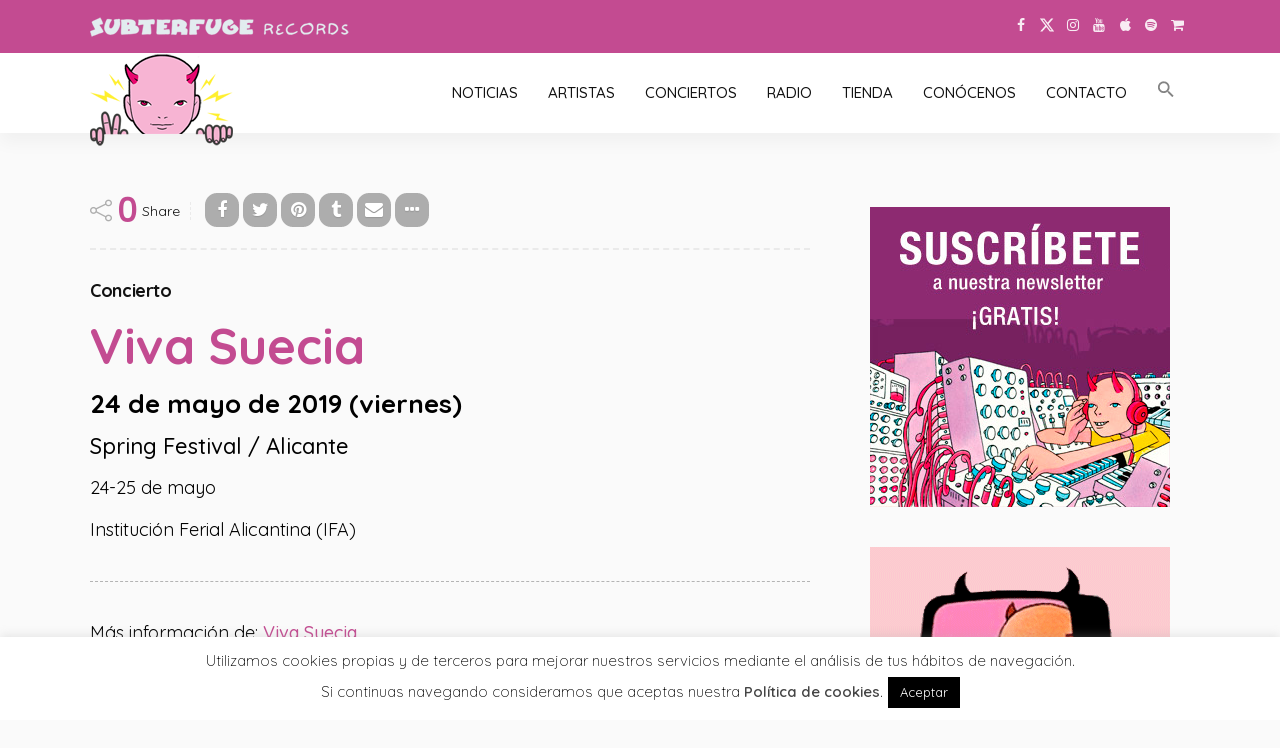

--- FILE ---
content_type: text/html; charset=UTF-8
request_url: https://www.subterfuge.com/conciertos/viva-suecia-spring-festival/
body_size: 16669
content:
<!DOCTYPE html>
<html lang="es">
<head>
<meta charset="UTF-8"/>
<meta http-equiv="X-UA-Compatible" content="IE=edge">
<meta name="viewport" content="width=device-width, initial-scale=1.0">
<link rel="profile" href="https://gmpg.org/xfn/11"/>
<link rel="pingback" href="https://www.subterfuge.com/xmlrpc.php"/>
<script type="application/javascript">var newsmax_ruby_ajax_url = "https://www.subterfuge.com/wp-admin/admin-ajax.php"</script><meta name='robots' content='index, follow, max-image-preview:large, max-snippet:-1, max-video-preview:-1' />
<!-- This site is optimized with the Yoast SEO plugin v21.6 - https://yoast.com/wordpress/plugins/seo/ -->
<title>Viva Suecia - Subterfuge Records</title>
<link rel="preconnect" href="https://fonts.gstatic.com" crossorigin><link rel="preload" as="style" onload="this.onload=null;this.rel='stylesheet'" id="rb-preload-gfonts" href="https://fonts.googleapis.com/css?family=Open+Sans%3A300%2C400%2C600%2C700%2C800%7CRaleway%3A100%2C200%2C300%2C400%2C500%2C600%2C700%2C800%2C900%7CDroid+Serif%3A400%2C700%7CQuicksand%3A400%2C700%2C500%2C300%7COswald%3A300%7CLato%3A400%7CPlayfair+Display%3A700%7CPoppins%3A400%7CQuicksand%3A300%2C400%2C500%2C600%2C700%7COswald%3A300%7CLato%3A400%7CPlayfair+Display%3A700%7CPoppins%3A400&amp;display=swap" crossorigin><noscript><link rel="stylesheet" id="rb-preload-gfonts" href="https://fonts.googleapis.com/css?family=Open+Sans%3A300%2C400%2C600%2C700%2C800%7CRaleway%3A100%2C200%2C300%2C400%2C500%2C600%2C700%2C800%2C900%7CDroid+Serif%3A400%2C700%7CQuicksand%3A400%2C700%2C500%2C300%7COswald%3A300%7CLato%3A400%7CPlayfair+Display%3A700%7CPoppins%3A400%7CQuicksand%3A300%2C400%2C500%2C600%2C700%7COswald%3A300%7CLato%3A400%7CPlayfair+Display%3A700%7CPoppins%3A400&amp;display=swap"></noscript><link rel="canonical" href="https://www.subterfuge.com/conciertos/viva-suecia-spring-festival/" />
<meta property="og:locale" content="es_ES" />
<meta property="og:type" content="article" />
<meta property="og:title" content="Viva Suecia - Subterfuge Records" />
<meta property="og:description" content="Concierto Viva Suecia 24 de mayo de 2019 (viernes) Spring Festival / Alicante 24-25 de mayo Institución Ferial Alicantina (IFA) Más información de: Viva Suecia" />
<meta property="og:url" content="https://www.subterfuge.com/conciertos/viva-suecia-spring-festival/" />
<meta property="og:site_name" content="Subterfuge Records" />
<meta property="article:publisher" content="https://www.facebook.com/subterfugerecords" />
<meta property="og:image" content="https://www.subterfuge.com/wp-content/uploads/2018/03/subterfuge-redes.jpg" />
<meta property="og:image:width" content="1200" />
<meta property="og:image:height" content="630" />
<meta property="og:image:type" content="image/jpeg" />
<meta name="twitter:card" content="summary_large_image" />
<meta name="twitter:site" content="@subterfugerec" />
<script type="application/ld+json" class="yoast-schema-graph">{"@context":"https://schema.org","@graph":[{"@type":"WebPage","@id":"https://www.subterfuge.com/conciertos/viva-suecia-spring-festival/","url":"https://www.subterfuge.com/conciertos/viva-suecia-spring-festival/","name":"Viva Suecia - Subterfuge Records","isPartOf":{"@id":"https://www.subterfuge.com/#website"},"datePublished":"2018-12-18T08:14:08+00:00","dateModified":"2018-12-18T08:14:08+00:00","breadcrumb":{"@id":"https://www.subterfuge.com/conciertos/viva-suecia-spring-festival/#breadcrumb"},"inLanguage":"es","potentialAction":[{"@type":"ReadAction","target":["https://www.subterfuge.com/conciertos/viva-suecia-spring-festival/"]}]},{"@type":"BreadcrumbList","@id":"https://www.subterfuge.com/conciertos/viva-suecia-spring-festival/#breadcrumb","itemListElement":[{"@type":"ListItem","position":1,"name":"Portada","item":"https://www.subterfuge.com/"},{"@type":"ListItem","position":2,"name":"Viva Suecia"}]},{"@type":"WebSite","@id":"https://www.subterfuge.com/#website","url":"https://www.subterfuge.com/","name":"Subterfuge Records","description":"","publisher":{"@id":"https://www.subterfuge.com/#organization"},"potentialAction":[{"@type":"SearchAction","target":{"@type":"EntryPoint","urlTemplate":"https://www.subterfuge.com/?s={search_term_string}"},"query-input":"required name=search_term_string"}],"inLanguage":"es"},{"@type":"Organization","@id":"https://www.subterfuge.com/#organization","name":"Subterfuge Records","url":"https://www.subterfuge.com/","logo":{"@type":"ImageObject","inLanguage":"es","@id":"https://www.subterfuge.com/#/schema/logo/image/","url":"https://www.subterfuge.com/wp-content/uploads/2018/02/cropped-subter-cara-1.png","contentUrl":"https://www.subterfuge.com/wp-content/uploads/2018/02/cropped-subter-cara-1.png","width":512,"height":512,"caption":"Subterfuge Records"},"image":{"@id":"https://www.subterfuge.com/#/schema/logo/image/"},"sameAs":["https://www.facebook.com/subterfugerecords","https://twitter.com/subterfugerec","https://www.instagram.com/subterfugefiles/","https://www.youtube.com/SubterfugeRecords"]}]}</script>
<!-- / Yoast SEO plugin. -->
<link rel='dns-prefetch' href='//fonts.googleapis.com' />
<link rel="alternate" type="application/rss+xml" title="Subterfuge Records &raquo; Feed" href="https://www.subterfuge.com/feed/" />
<link rel="alternate" type="application/rss+xml" title="Subterfuge Records &raquo; Feed de los comentarios" href="https://www.subterfuge.com/comments/feed/" />
<!-- <link rel='stylesheet' id='newsmax_ruby_core_style-css' href='https://www.subterfuge.com/wp-content/plugins/newsmax-core/assets/style.css?ver=5.0' media='all' /> -->
<!-- <link rel='stylesheet' id='wp-block-library-css' href='https://www.subterfuge.com/wp-includes/css/dist/block-library/style.min.css?ver=014ff1802429dec13ffce793884abaf4' media='all' /> -->
<link rel="stylesheet" type="text/css" href="//www.subterfuge.com/wp-content/cache/wpfc-minified/99h3e2sw/e4x32.css" media="all"/>
<style id='wp-block-library-theme-inline-css'>
.wp-block-audio figcaption{color:#555;font-size:13px;text-align:center}.is-dark-theme .wp-block-audio figcaption{color:hsla(0,0%,100%,.65)}.wp-block-audio{margin:0 0 1em}.wp-block-code{border:1px solid #ccc;border-radius:4px;font-family:Menlo,Consolas,monaco,monospace;padding:.8em 1em}.wp-block-embed figcaption{color:#555;font-size:13px;text-align:center}.is-dark-theme .wp-block-embed figcaption{color:hsla(0,0%,100%,.65)}.wp-block-embed{margin:0 0 1em}.blocks-gallery-caption{color:#555;font-size:13px;text-align:center}.is-dark-theme .blocks-gallery-caption{color:hsla(0,0%,100%,.65)}.wp-block-image figcaption{color:#555;font-size:13px;text-align:center}.is-dark-theme .wp-block-image figcaption{color:hsla(0,0%,100%,.65)}.wp-block-image{margin:0 0 1em}.wp-block-pullquote{border-bottom:4px solid;border-top:4px solid;color:currentColor;margin-bottom:1.75em}.wp-block-pullquote cite,.wp-block-pullquote footer,.wp-block-pullquote__citation{color:currentColor;font-size:.8125em;font-style:normal;text-transform:uppercase}.wp-block-quote{border-left:.25em solid;margin:0 0 1.75em;padding-left:1em}.wp-block-quote cite,.wp-block-quote footer{color:currentColor;font-size:.8125em;font-style:normal;position:relative}.wp-block-quote.has-text-align-right{border-left:none;border-right:.25em solid;padding-left:0;padding-right:1em}.wp-block-quote.has-text-align-center{border:none;padding-left:0}.wp-block-quote.is-large,.wp-block-quote.is-style-large,.wp-block-quote.is-style-plain{border:none}.wp-block-search .wp-block-search__label{font-weight:700}.wp-block-search__button{border:1px solid #ccc;padding:.375em .625em}:where(.wp-block-group.has-background){padding:1.25em 2.375em}.wp-block-separator.has-css-opacity{opacity:.4}.wp-block-separator{border:none;border-bottom:2px solid;margin-left:auto;margin-right:auto}.wp-block-separator.has-alpha-channel-opacity{opacity:1}.wp-block-separator:not(.is-style-wide):not(.is-style-dots){width:100px}.wp-block-separator.has-background:not(.is-style-dots){border-bottom:none;height:1px}.wp-block-separator.has-background:not(.is-style-wide):not(.is-style-dots){height:2px}.wp-block-table{margin:0 0 1em}.wp-block-table td,.wp-block-table th{word-break:normal}.wp-block-table figcaption{color:#555;font-size:13px;text-align:center}.is-dark-theme .wp-block-table figcaption{color:hsla(0,0%,100%,.65)}.wp-block-video figcaption{color:#555;font-size:13px;text-align:center}.is-dark-theme .wp-block-video figcaption{color:hsla(0,0%,100%,.65)}.wp-block-video{margin:0 0 1em}.wp-block-template-part.has-background{margin-bottom:0;margin-top:0;padding:1.25em 2.375em}
</style>
<style id='classic-theme-styles-inline-css'>
/*! This file is auto-generated */
.wp-block-button__link{color:#fff;background-color:#32373c;border-radius:9999px;box-shadow:none;text-decoration:none;padding:calc(.667em + 2px) calc(1.333em + 2px);font-size:1.125em}.wp-block-file__button{background:#32373c;color:#fff;text-decoration:none}
</style>
<style id='global-styles-inline-css'>
body{--wp--preset--color--black: #000000;--wp--preset--color--cyan-bluish-gray: #abb8c3;--wp--preset--color--white: #ffffff;--wp--preset--color--pale-pink: #f78da7;--wp--preset--color--vivid-red: #cf2e2e;--wp--preset--color--luminous-vivid-orange: #ff6900;--wp--preset--color--luminous-vivid-amber: #fcb900;--wp--preset--color--light-green-cyan: #7bdcb5;--wp--preset--color--vivid-green-cyan: #00d084;--wp--preset--color--pale-cyan-blue: #8ed1fc;--wp--preset--color--vivid-cyan-blue: #0693e3;--wp--preset--color--vivid-purple: #9b51e0;--wp--preset--gradient--vivid-cyan-blue-to-vivid-purple: linear-gradient(135deg,rgba(6,147,227,1) 0%,rgb(155,81,224) 100%);--wp--preset--gradient--light-green-cyan-to-vivid-green-cyan: linear-gradient(135deg,rgb(122,220,180) 0%,rgb(0,208,130) 100%);--wp--preset--gradient--luminous-vivid-amber-to-luminous-vivid-orange: linear-gradient(135deg,rgba(252,185,0,1) 0%,rgba(255,105,0,1) 100%);--wp--preset--gradient--luminous-vivid-orange-to-vivid-red: linear-gradient(135deg,rgba(255,105,0,1) 0%,rgb(207,46,46) 100%);--wp--preset--gradient--very-light-gray-to-cyan-bluish-gray: linear-gradient(135deg,rgb(238,238,238) 0%,rgb(169,184,195) 100%);--wp--preset--gradient--cool-to-warm-spectrum: linear-gradient(135deg,rgb(74,234,220) 0%,rgb(151,120,209) 20%,rgb(207,42,186) 40%,rgb(238,44,130) 60%,rgb(251,105,98) 80%,rgb(254,248,76) 100%);--wp--preset--gradient--blush-light-purple: linear-gradient(135deg,rgb(255,206,236) 0%,rgb(152,150,240) 100%);--wp--preset--gradient--blush-bordeaux: linear-gradient(135deg,rgb(254,205,165) 0%,rgb(254,45,45) 50%,rgb(107,0,62) 100%);--wp--preset--gradient--luminous-dusk: linear-gradient(135deg,rgb(255,203,112) 0%,rgb(199,81,192) 50%,rgb(65,88,208) 100%);--wp--preset--gradient--pale-ocean: linear-gradient(135deg,rgb(255,245,203) 0%,rgb(182,227,212) 50%,rgb(51,167,181) 100%);--wp--preset--gradient--electric-grass: linear-gradient(135deg,rgb(202,248,128) 0%,rgb(113,206,126) 100%);--wp--preset--gradient--midnight: linear-gradient(135deg,rgb(2,3,129) 0%,rgb(40,116,252) 100%);--wp--preset--font-size--small: 13px;--wp--preset--font-size--medium: 20px;--wp--preset--font-size--large: 36px;--wp--preset--font-size--x-large: 42px;--wp--preset--spacing--20: 0.44rem;--wp--preset--spacing--30: 0.67rem;--wp--preset--spacing--40: 1rem;--wp--preset--spacing--50: 1.5rem;--wp--preset--spacing--60: 2.25rem;--wp--preset--spacing--70: 3.38rem;--wp--preset--spacing--80: 5.06rem;--wp--preset--shadow--natural: 6px 6px 9px rgba(0, 0, 0, 0.2);--wp--preset--shadow--deep: 12px 12px 50px rgba(0, 0, 0, 0.4);--wp--preset--shadow--sharp: 6px 6px 0px rgba(0, 0, 0, 0.2);--wp--preset--shadow--outlined: 6px 6px 0px -3px rgba(255, 255, 255, 1), 6px 6px rgba(0, 0, 0, 1);--wp--preset--shadow--crisp: 6px 6px 0px rgba(0, 0, 0, 1);}:where(.is-layout-flex){gap: 0.5em;}:where(.is-layout-grid){gap: 0.5em;}body .is-layout-flow > .alignleft{float: left;margin-inline-start: 0;margin-inline-end: 2em;}body .is-layout-flow > .alignright{float: right;margin-inline-start: 2em;margin-inline-end: 0;}body .is-layout-flow > .aligncenter{margin-left: auto !important;margin-right: auto !important;}body .is-layout-constrained > .alignleft{float: left;margin-inline-start: 0;margin-inline-end: 2em;}body .is-layout-constrained > .alignright{float: right;margin-inline-start: 2em;margin-inline-end: 0;}body .is-layout-constrained > .aligncenter{margin-left: auto !important;margin-right: auto !important;}body .is-layout-constrained > :where(:not(.alignleft):not(.alignright):not(.alignfull)){max-width: var(--wp--style--global--content-size);margin-left: auto !important;margin-right: auto !important;}body .is-layout-constrained > .alignwide{max-width: var(--wp--style--global--wide-size);}body .is-layout-flex{display: flex;}body .is-layout-flex{flex-wrap: wrap;align-items: center;}body .is-layout-flex > *{margin: 0;}body .is-layout-grid{display: grid;}body .is-layout-grid > *{margin: 0;}:where(.wp-block-columns.is-layout-flex){gap: 2em;}:where(.wp-block-columns.is-layout-grid){gap: 2em;}:where(.wp-block-post-template.is-layout-flex){gap: 1.25em;}:where(.wp-block-post-template.is-layout-grid){gap: 1.25em;}.has-black-color{color: var(--wp--preset--color--black) !important;}.has-cyan-bluish-gray-color{color: var(--wp--preset--color--cyan-bluish-gray) !important;}.has-white-color{color: var(--wp--preset--color--white) !important;}.has-pale-pink-color{color: var(--wp--preset--color--pale-pink) !important;}.has-vivid-red-color{color: var(--wp--preset--color--vivid-red) !important;}.has-luminous-vivid-orange-color{color: var(--wp--preset--color--luminous-vivid-orange) !important;}.has-luminous-vivid-amber-color{color: var(--wp--preset--color--luminous-vivid-amber) !important;}.has-light-green-cyan-color{color: var(--wp--preset--color--light-green-cyan) !important;}.has-vivid-green-cyan-color{color: var(--wp--preset--color--vivid-green-cyan) !important;}.has-pale-cyan-blue-color{color: var(--wp--preset--color--pale-cyan-blue) !important;}.has-vivid-cyan-blue-color{color: var(--wp--preset--color--vivid-cyan-blue) !important;}.has-vivid-purple-color{color: var(--wp--preset--color--vivid-purple) !important;}.has-black-background-color{background-color: var(--wp--preset--color--black) !important;}.has-cyan-bluish-gray-background-color{background-color: var(--wp--preset--color--cyan-bluish-gray) !important;}.has-white-background-color{background-color: var(--wp--preset--color--white) !important;}.has-pale-pink-background-color{background-color: var(--wp--preset--color--pale-pink) !important;}.has-vivid-red-background-color{background-color: var(--wp--preset--color--vivid-red) !important;}.has-luminous-vivid-orange-background-color{background-color: var(--wp--preset--color--luminous-vivid-orange) !important;}.has-luminous-vivid-amber-background-color{background-color: var(--wp--preset--color--luminous-vivid-amber) !important;}.has-light-green-cyan-background-color{background-color: var(--wp--preset--color--light-green-cyan) !important;}.has-vivid-green-cyan-background-color{background-color: var(--wp--preset--color--vivid-green-cyan) !important;}.has-pale-cyan-blue-background-color{background-color: var(--wp--preset--color--pale-cyan-blue) !important;}.has-vivid-cyan-blue-background-color{background-color: var(--wp--preset--color--vivid-cyan-blue) !important;}.has-vivid-purple-background-color{background-color: var(--wp--preset--color--vivid-purple) !important;}.has-black-border-color{border-color: var(--wp--preset--color--black) !important;}.has-cyan-bluish-gray-border-color{border-color: var(--wp--preset--color--cyan-bluish-gray) !important;}.has-white-border-color{border-color: var(--wp--preset--color--white) !important;}.has-pale-pink-border-color{border-color: var(--wp--preset--color--pale-pink) !important;}.has-vivid-red-border-color{border-color: var(--wp--preset--color--vivid-red) !important;}.has-luminous-vivid-orange-border-color{border-color: var(--wp--preset--color--luminous-vivid-orange) !important;}.has-luminous-vivid-amber-border-color{border-color: var(--wp--preset--color--luminous-vivid-amber) !important;}.has-light-green-cyan-border-color{border-color: var(--wp--preset--color--light-green-cyan) !important;}.has-vivid-green-cyan-border-color{border-color: var(--wp--preset--color--vivid-green-cyan) !important;}.has-pale-cyan-blue-border-color{border-color: var(--wp--preset--color--pale-cyan-blue) !important;}.has-vivid-cyan-blue-border-color{border-color: var(--wp--preset--color--vivid-cyan-blue) !important;}.has-vivid-purple-border-color{border-color: var(--wp--preset--color--vivid-purple) !important;}.has-vivid-cyan-blue-to-vivid-purple-gradient-background{background: var(--wp--preset--gradient--vivid-cyan-blue-to-vivid-purple) !important;}.has-light-green-cyan-to-vivid-green-cyan-gradient-background{background: var(--wp--preset--gradient--light-green-cyan-to-vivid-green-cyan) !important;}.has-luminous-vivid-amber-to-luminous-vivid-orange-gradient-background{background: var(--wp--preset--gradient--luminous-vivid-amber-to-luminous-vivid-orange) !important;}.has-luminous-vivid-orange-to-vivid-red-gradient-background{background: var(--wp--preset--gradient--luminous-vivid-orange-to-vivid-red) !important;}.has-very-light-gray-to-cyan-bluish-gray-gradient-background{background: var(--wp--preset--gradient--very-light-gray-to-cyan-bluish-gray) !important;}.has-cool-to-warm-spectrum-gradient-background{background: var(--wp--preset--gradient--cool-to-warm-spectrum) !important;}.has-blush-light-purple-gradient-background{background: var(--wp--preset--gradient--blush-light-purple) !important;}.has-blush-bordeaux-gradient-background{background: var(--wp--preset--gradient--blush-bordeaux) !important;}.has-luminous-dusk-gradient-background{background: var(--wp--preset--gradient--luminous-dusk) !important;}.has-pale-ocean-gradient-background{background: var(--wp--preset--gradient--pale-ocean) !important;}.has-electric-grass-gradient-background{background: var(--wp--preset--gradient--electric-grass) !important;}.has-midnight-gradient-background{background: var(--wp--preset--gradient--midnight) !important;}.has-small-font-size{font-size: var(--wp--preset--font-size--small) !important;}.has-medium-font-size{font-size: var(--wp--preset--font-size--medium) !important;}.has-large-font-size{font-size: var(--wp--preset--font-size--large) !important;}.has-x-large-font-size{font-size: var(--wp--preset--font-size--x-large) !important;}
.wp-block-navigation a:where(:not(.wp-element-button)){color: inherit;}
:where(.wp-block-post-template.is-layout-flex){gap: 1.25em;}:where(.wp-block-post-template.is-layout-grid){gap: 1.25em;}
:where(.wp-block-columns.is-layout-flex){gap: 2em;}:where(.wp-block-columns.is-layout-grid){gap: 2em;}
.wp-block-pullquote{font-size: 1.5em;line-height: 1.6;}
</style>
<!-- <link rel='stylesheet' id='contact-form-7-css' href='https://www.subterfuge.com/wp-content/plugins/contact-form-7/includes/css/styles.css?ver=5.8.3' media='all' /> -->
<!-- <link rel='stylesheet' id='cookie-law-info-css' href='https://www.subterfuge.com/wp-content/plugins/cookie-law-info/legacy/public/css/cookie-law-info-public.css?ver=3.1.7' media='all' /> -->
<!-- <link rel='stylesheet' id='cookie-law-info-gdpr-css' href='https://www.subterfuge.com/wp-content/plugins/cookie-law-info/legacy/public/css/cookie-law-info-gdpr.css?ver=3.1.7' media='all' /> -->
<!-- <link rel='stylesheet' id='essential-grid-plugin-settings-css' href='https://www.subterfuge.com/wp-content/plugins/essential-grid/public/assets/css/settings.css?ver=2.1.6.2.2' media='all' /> -->
<!-- <link rel='stylesheet' id='photomosaic-css' href='https://www.subterfuge.com/wp-content/plugins/photomosaic-for-wordpress-master/public/css/photomosaic.css?ver=2.15.8' media='all' /> -->
<link rel="stylesheet" type="text/css" href="//www.subterfuge.com/wp-content/cache/wpfc-minified/mjiilkns/e4x32.css" media="all"/>
<style id='photomosaic-inline-css'>
/* your custom css here */
</style>
<!-- <link rel='stylesheet' id='photomosaic-lightbox-css' href='https://www.subterfuge.com/wp-content/plugins/photomosaic-for-wordpress-master/public/vendor/prettyphoto/prettyphoto.css?ver=2.15.8' media='all' /> -->
<!-- <link rel='stylesheet' id='sc_merged-css' href='https://www.subterfuge.com/wp-content/plugins/supercarousel/public/css/supercarouselmerged.css?ver=3.0.0' media='all' /> -->
<!-- <link rel='stylesheet' id='sc_dynamic_css-css' href='https://www.subterfuge.com/wp-content/plugins/supercarousel/public/css/supercarousel.dynamic.css?ver=3.0.0' media='all' /> -->
<!-- <link rel='stylesheet' id='ivory-search-styles-css' href='https://www.subterfuge.com/wp-content/plugins/add-search-to-menu/public/css/ivory-search.min.css?ver=5.5.4' media='all' /> -->
<!-- <link rel='stylesheet' id='bootstrap-css' href='https://www.subterfuge.com/wp-content/themes/newsmax/assets/external/bootstrap.css?ver=v3.3.1' media='all' /> -->
<!-- <link rel='stylesheet' id='font-awesome-css' href='https://www.subterfuge.com/wp-content/themes/newsmax/assets/external/font-awesome.css?ver=v4.7.0' media='all' /> -->
<!-- <link rel='stylesheet' id='simple-line-icons-css' href='https://www.subterfuge.com/wp-content/themes/newsmax/assets/external/simple-line-icons.css?ver=v2.4.0' media='all' /> -->
<!-- <link rel='stylesheet' id='newsmax-miscellaneous-css' href='https://www.subterfuge.com/wp-content/themes/newsmax/assets/css/miscellaneous.css?ver=5.0' media='all' /> -->
<!-- <link rel='stylesheet' id='newsmax-ruby-main-css' href='https://www.subterfuge.com/wp-content/themes/newsmax/assets/css/main.css?ver=5.0' media='all' /> -->
<!-- <link rel='stylesheet' id='newsmax-ruby-responsive-css' href='https://www.subterfuge.com/wp-content/themes/newsmax/assets/css/responsive.css?ver=5.0' media='all' /> -->
<!-- <link rel='stylesheet' id='newsmax-ruby-style-css' href='https://www.subterfuge.com/wp-content/themes/subterweb/style.css?ver=5.0' media='all' /> -->
<link rel="stylesheet" type="text/css" href="//www.subterfuge.com/wp-content/cache/wpfc-minified/2pag5jcg/e4x32.css" media="all"/>
<style id='newsmax-ruby-style-inline-css'>
#newsmax_ruby_navbar_widget_button-_multiwidget .widget-btn {}#newsmax_ruby_navbar_widget_button-_multiwidget .widget-btn:hover {}
input[type="button"]:hover, button:hover, .ruby-error p, .category-header-outer .archive-header,.main-menu-inner > li > a:hover, .main-menu-inner > li > a:focus, .mega-col-menu.sub-menu .mega-col-menu-inner a:hover,.mega-col-menu.sub-menu .mega-col-menu-inner .current-menu-item > a, .no-menu a, .small-menu-wrap .sub-menu li > a:hover, .main-menu-inner > li.current_page_item > a,.off-canvas-nav-wrap a:hover, .off-canvas-nav-wrap .sub-menu a:hover, .breaking-news-title .mobile-headline, .breadcrumb-inner a:hover, .breadcrumb-inner a:focus, .post-meta-info a:hover,.box-author-total-post, .title-nothing > *, .single .single-title.post-title, .share-total-number, .view-total-number, .sb-widget-instagram .instagram-bottom-text:hover,.box-author-title a, .box-author-desc a, .box-author-viewmore > a, .entry blockquote:before, .comments-area .comment-reply-title, .comments-area .logged-in-as a:hover,.comment-title h3, .comment-author.vcard .fn a:hover, .comments-area .comment-awaiting-moderation,.widget li a:hover, .instagram-bottom-text a:hover, .twitter-content.post-excerpt a, .entry cite,.entry-content .wp-block-archives a:hover, .entry-content .wp-block-categories a:hover{ color: #c34b91;}input[type="submit"], button, .ruby-slider-popup-nav, li.is-current-sub,.main-menu-inner .sub-menu .current-menu-item > a, .sub-menu > li > a:hover,.small-menu-outer:hover .icon-toggle, .small-menu-outer:hover .icon-toggle:before,.small-menu-outer:hover .icon-toggle:after, .cat-info-el:before, .ajax-nextprev.ajax-pagination a:hover,.is-light-text .ajax-nextprev.ajax-pagination a:hover, .ruby-block-wrap .ajax-loadmore-link:hover, .popup-thumbnail-slider-outer .ruby-slider-nav:hover,.ruby-slider-nav:hover, a.page-numbers:hover, a.page-numbers:focus, .page-numbers.current, .is-logo-text h1:after,.is-logo-text .logo-title:after, .pagination-next-prev a:hover, .pagination-next-prev a:focus, .blog-loadmore-link:hover,.ajax-related-video a:hover, .single-post-box-related-video.is-light-text .block-title h3:before, .single-post-box-related .ajax-loadmore-link:hover,input[type="button"].ninja-forms-field, .entry input[type="submit"], .single-page-links .current .page-numbers, .single-page-links a:hover .page-numbers,.box-comment-btn-wrap:hover, .reply a.comment-reply-link:hover, .reply a.comment-reply-link:focus,.comments-area a.comment-edit-link:hover, .comments-area #cancel-comment-reply-link:hover, .widget-btn:hover, .header-style-5 .widget-btn.fw-widget-instagram .instagram-bottom-text:hover, .is-cat-style-2 .cat-info-el, .is-cat-style-3 .cat-info-el, .post-btn a:hover, .post-btn a:focus,.entry-content .wp-block-button .wp-block-button__link:hover, .entry-content .wp-block-button.is-style-outline .wp-block-button__link:hover { background-color: #c34b91;}.single-post-6 .single-post-overlay-header{ border-color: #c34b91;}.video-playlist-iframe-nav::-webkit-scrollbar-corner {background-color: #c34b91;}.video-playlist-iframe-nav::-webkit-scrollbar-thumb {background-color: #c34b91;}.widget_tag_cloud a:hover { background-color: #c34b91!important;}.topbar-wrap, .topbar-menu-inner .sub-menu{ background-color: #c34b91;}.topbar-wrap a:hover{ opacity: 1; color: #000000;}.topbar-wrap{ line-height: 50px;}.header-wrap .navbar-wrap, .small-menu-wrap{ color: #111111;}.small-menu-outer .icon-toggle, .small-menu-outer .icon-toggle:before, .small-menu-outer .icon-toggle:after,.icon-toggle:before, .icon-toggle:after, .icon-toggle{ background-color: #111111;}.header-style-4 .navbar-left > *, .header-style-4 .off-canvas-btn-wrap,.header-style-4 .navbar-elements > *{ border-color: rgba(255,255,255,.1);}.main-menu-inner > li > a:hover, .main-menu-inner > li > a:focus, .main-menu-inner > li.current_page_item > a,.mega-col-menu.sub-menu .mega-col-menu-inner a:hover,.small-menu-wrap .sub-menu li > a:hover{ color: #c34b91;}.sub-menu > li > a:hover, li.is-current-sub, .small-menu-outer:hover .icon-toggle,.small-menu-outer:hover .icon-toggle:before, .small-menu-outer:hover .icon-toggle:after{ background-color: #c34b91;}.sub-menu > li > a:hover, li.is-current-sub{ background-color: rgba(255,255,255,.1); color :#c34b91;}.small-menu-wrap .sub-menu li > a:hover,.mega-col-menu.sub-menu .mega-col-menu-inner a:hover,.small-menu-wrap .sub-menu li > a:hover{color :#c34b91;}.small-menu-inner > li > a, .breadcrumb-wrap, .widget-btn { font-family: Quicksand;}.small-menu-inner > li > a, .widget-btn { font-weight: 500;}.small-menu-inner {font-size:15px}.small-menu-inner .sub-menu { font-family: Quicksand;}.small-menu-inner .sub-menu a { font-size: 14px;}.logo-inner img {max-height: 94px;}.footer-copyright-wrap { background-color: #181818;}.post-review-icon, .post-review-score, .score-bar, .review-box-wrap .post-review-info { background-color: #ca94ff;}.review-el .review-info-score { color: #ca94ff;}.is-social-color .post-meta-info-share i, .is-social-color .single-post-meta-info-share i,.is-social-color .single-post-share-big-inner a, .social-icon-wrap.social-icon-color-custom a,.social-counter-icon-color-custom .counter-element{ background-color: #adadad;}.block-ajax-filter-wrap { font-size: 13px;}body { background-color : #fafafa;background-repeat : no-repeat;background-size : cover;background-attachment : fixed;background-position : left top;}.footer-inner { background-color : #111111;background-repeat : no-repeat;background-size : cover;background-attachment : fixed;background-position : center center;}.banner-wrap { background-color : #ffffff;background-repeat : no-repeat;background-size : cover;background-attachment : scroll;background-position : center center;}body, p {font-family:Quicksand;font-weight:400;text-transform:none;font-size:18px;line-height:22px;color:#000000;}.main-menu-inner > li > a {font-family:Quicksand;font-weight:500;text-transform:uppercase;font-size:15px;}.navbar-wrap .is-sub-default {font-family:Quicksand;font-weight:500;text-transform:capitalize;font-size:14px;}.topbar-wrap {font-family:Quicksand;font-weight:400;text-transform:capitalize;font-size:12px;}.off-canvas-nav-wrap .sub-menu a {font-family:Quicksand;font-weight:500;text-transform:uppercase;font-size:14px;}.logo-wrap.is-logo-text .logo-title, .off-canvas-logo-wrap.is-logo-text .logo-text {font-family:Playfair Display;font-weight:700;text-transform:none;font-size:46px;letter-spacing:-1px;}.site-tagline {font-family:Poppins;font-weight:400;}.logo-mobile-wrap .logo-text {font-family:Playfair Display;font-weight:700;text-transform:uppercase;font-size:28px;letter-spacing:-1px;}.block-header-wrap, .is-block-header-style-5 .block-header-wrap {font-family:Quicksand;font-weight:400;text-transform:uppercase;font-size:16px;letter-spacing:0px;}.widget-title, .is-block-header-style-5 .widget-title.block-title {font-family:Quicksand;font-weight:400;text-transform:capitalize;font-size:18px;letter-spacing:0px;}h1 {font-family:Quicksand;font-weight:700;color:#111111;}h2 {font-family:Quicksand;font-weight:700;color:#111111;}h3 {font-family:Quicksand;font-weight:700;color:#111111;}h4 {font-family:Quicksand;font-weight:700;color:#111111;}h5 {font-family:Quicksand;font-weight:700;color:#111111;}h6 {font-family:Quicksand;font-weight:700;color:#111111;}.post-cat-info {font-family:Oswald;font-weight:300;text-transform:uppercase;font-size:11px;letter-spacing:1px;}.post-meta-info {font-family:Quicksand;font-weight:400;text-transform:capitalize;font-size:12px;letter-spacing:0px;color:#777777;}.post-btn a {font-family:Lato;font-weight:400;font-size:11px;}.post-title.is-size-0 {font-family:Quicksand;font-weight:700;font-size:50px;line-height:55px;letter-spacing:0px;color:#000000;}.post-title.is-size-1 {font-family:Quicksand;font-weight:700;font-size:50px;line-height:55px;letter-spacing:0px;color:#c34b91;}.post-title.is-size-2 {font-family:Quicksand;font-weight:400;text-transform:none;font-size:24px;line-height:30px;letter-spacing:0px;color:#111111;}.post-title.is-size-3 {font-family:Quicksand;font-weight:700;font-size:18px;line-height:22px;letter-spacing:0px;color:#c34b91;}.post-title.is-size-4 {font-family:Quicksand;font-weight:400;font-size:14px;line-height:20px;letter-spacing:0px;color:#111111;}@media only screen and (min-width: 992px) and (max-width: 1199px) {body .post-title.is-size-0 {letter-spacing: 0px;}body .post-title.is-size-1 {letter-spacing: 0px;}body .post-title.is-size-2 {letter-spacing: 0px;}body .post-title.is-size-3 {letter-spacing: 0px;}body .post-title.is-size-4 {letter-spacing: 0px;}}@media only screen and (max-width: 991px) {body .post-title.is-size-0 {font-size: 40px;line-height: 40px;letter-spacing: 0px;}body .post-title.is-size-1 {letter-spacing: 0px;}body .post-title.is-size-2 {letter-spacing: 0px;}body .post-title.is-size-3 {letter-spacing: 0px;}body .post-title.is-size-4 {letter-spacing: 0px;}}@media only screen and (max-width: 767px) {body .post-title.is-size-0 {font-size: 27px;line-height: 27px;letter-spacing: 0px;}body .post-title.is-size-1 {letter-spacing: 0px;}body .post-title.is-size-2 {letter-spacing: 0px;}body .post-title.is-size-3 {letter-spacing: 0px;}body .post-title.is-size-4, .post-list-2 .post-title a, .post-list-3 .post-title a {letter-spacing: 0px;}}@media only screen and (max-width: 767px) {body, p {}.post-excerpt p {}.entry h1 {}.entry h2 {}.entry h3 {}.entry h4 {}.entry h5 {}.entry h6 {}}.post-meta-info-duration { font-family:Quicksand;}.widget_recent_entries li a, .recentcomments a, .wp-block-latest-posts a { font-family:Quicksand;}
</style>
<!-- <link rel='stylesheet' id='masestilos-css' href='https://www.subterfuge.com/wp-content/themes/subterweb/masestilos.css?ver=28' media='all' /> -->
<link rel="stylesheet" type="text/css" href="//www.subterfuge.com/wp-content/cache/wpfc-minified/cywfn6u/e4x32.css" media="all"/>
<script src='//www.subterfuge.com/wp-content/cache/wpfc-minified/9av1vekv/e4x32.js' type="text/javascript"></script>
<!-- <script src="https://www.subterfuge.com/wp-includes/js/jquery/jquery.min.js?ver=3.7.1" id="jquery-core-js"></script> -->
<!-- <script src="https://www.subterfuge.com/wp-includes/js/jquery/jquery-migrate.min.js?ver=3.4.1" id="jquery-migrate-js"></script> -->
<script id="cookie-law-info-js-extra">
var Cli_Data = {"nn_cookie_ids":[],"cookielist":[],"non_necessary_cookies":[],"ccpaEnabled":"","ccpaRegionBased":"","ccpaBarEnabled":"","strictlyEnabled":["necessary","obligatoire"],"ccpaType":"gdpr","js_blocking":"","custom_integration":"","triggerDomRefresh":"","secure_cookies":""};
var cli_cookiebar_settings = {"animate_speed_hide":"500","animate_speed_show":"500","background":"#fff","border":"#444","border_on":"","button_1_button_colour":"#000","button_1_button_hover":"#000000","button_1_link_colour":"#fff","button_1_as_button":"1","button_1_new_win":"","button_2_button_colour":"#333","button_2_button_hover":"#292929","button_2_link_colour":"#444","button_2_as_button":"","button_2_hidebar":"","button_3_button_colour":"#000","button_3_button_hover":"#000000","button_3_link_colour":"#fff","button_3_as_button":"1","button_3_new_win":"","button_4_button_colour":"#dedfe0","button_4_button_hover":"#b2b2b3","button_4_link_colour":"#333333","button_4_as_button":"1","button_7_button_colour":"#61a229","button_7_button_hover":"#4e8221","button_7_link_colour":"#fff","button_7_as_button":"1","button_7_new_win":"","font_family":"inherit","header_fix":"","notify_animate_hide":"1","notify_animate_show":"","notify_div_id":"#cookie-law-info-bar","notify_position_horizontal":"right","notify_position_vertical":"bottom","scroll_close":"","scroll_close_reload":"","accept_close_reload":"","reject_close_reload":"","showagain_tab":"","showagain_background":"#fff","showagain_border":"#000","showagain_div_id":"#cookie-law-info-again","showagain_x_position":"100px","text":"#000","show_once_yn":"","show_once":"10000","logging_on":"","as_popup":"","popup_overlay":"1","bar_heading_text":"","cookie_bar_as":"banner","popup_showagain_position":"bottom-right","widget_position":"left"};
var log_object = {"ajax_url":"https:\/\/www.subterfuge.com\/wp-admin\/admin-ajax.php"};
</script>
<script src='//www.subterfuge.com/wp-content/cache/wpfc-minified/lyeepy6i/e4x32.js' type="text/javascript"></script>
<!-- <script src="https://www.subterfuge.com/wp-content/plugins/cookie-law-info/legacy/public/js/cookie-law-info-public.js?ver=3.1.7" id="cookie-law-info-js"></script> -->
<!-- <script src="https://www.subterfuge.com/wp-content/plugins/supercarousel/public/js/supercarouselmerged.js?ver=3.0.0" id="sc_merged-js"></script> -->
<!--[if lt IE 9]>
<script src="https://www.subterfuge.com/wp-content/themes/newsmax/assets/external/html5shiv.min.js?ver=3.7.3" id="html5-js"></script>
<![endif]-->
<link rel="preload" href="https://www.subterfuge.com/wp-content/themes/newsmax/assets/external/fonts/fontawesome-webfont.woff2?v=4.7.0" as="font" type="font/woff2" crossorigin="anonymous"><link rel="preload" href="https://www.subterfuge.com/wp-content/themes/newsmax/assets/external/fonts/simple-line.woff2?v=2.4.0" as="font" type="font/woff2" crossorigin="anonymous"><link rel="alternate" type="application/json+oembed" href="https://www.subterfuge.com/wp-json/oembed/1.0/embed?url=https%3A%2F%2Fwww.subterfuge.com%2Fconciertos%2Fviva-suecia-spring-festival%2F" />
<link rel="alternate" type="text/xml+oembed" href="https://www.subterfuge.com/wp-json/oembed/1.0/embed?url=https%3A%2F%2Fwww.subterfuge.com%2Fconciertos%2Fviva-suecia-spring-festival%2F&#038;format=xml" />
<!-- Global site tag (gtag.js) - Google Analytics -->
<script async src="https://www.googletagmanager.com/gtag/js?id=UA-671603-1"></script>
<script>
window.dataLayer = window.dataLayer || [];
function gtag(){dataLayer.push(arguments);}
gtag('js', new Date());
gtag('config', 'UA-671603-1');
</script>
<link rel="icon" href="https://www.subterfuge.com/wp-content/uploads/2018/02/cropped-subter-cara-1-32x32.png" sizes="32x32" />
<link rel="icon" href="https://www.subterfuge.com/wp-content/uploads/2018/02/cropped-subter-cara-1-192x192.png" sizes="192x192" />
<link rel="apple-touch-icon" href="https://www.subterfuge.com/wp-content/uploads/2018/02/cropped-subter-cara-1-180x180.png" />
<meta name="msapplication-TileImage" content="https://www.subterfuge.com/wp-content/uploads/2018/02/cropped-subter-cara-1-270x270.png" />
<style type="text/css" title="dynamic-css" class="options-output">.banner-wrap{background-color:#ffffff;background-repeat:no-repeat;background-size:cover;background-attachment:scroll;background-position:center center;}body,p{font-family:Quicksand;text-transform:none;line-height:22px;font-weight:400;font-style:normal;color:#000000;font-size:18px;}.post-excerpt p{line-height:20px;color:#000000;font-size:14px;}.post-title.is-size-0{font-family:Quicksand;line-height:55px;letter-spacing:0px;font-weight:700;font-style:normal;color:#000000;font-size:50px;}.post-title.is-size-1{font-family:Quicksand;line-height:55px;letter-spacing:0px;font-weight:700;font-style:normal;color:#c34b91;font-size:50px;}.post-title.is-size-2{font-family:Quicksand;text-transform:none;line-height:30px;letter-spacing:0px;font-weight:400;font-style:normal;color:#111111;font-size:24px;}.post-title.is-size-3{font-family:Quicksand;line-height:22px;letter-spacing:0px;font-weight:700;font-style:normal;color:#c34b91;font-size:18px;}.post-title.is-size-4{font-family:Quicksand;line-height:20px;letter-spacing:0px;font-weight:400;font-style:normal;color:#111111;font-size:14px;}.post-cat-info{font-family:Oswald;text-transform:uppercase;letter-spacing:1px;font-weight:300;font-style:normal;font-size:11px;}.post-meta-info{font-family:Quicksand;text-transform:capitalize;letter-spacing:0px;font-weight:400;font-style:normal;color:#777777;font-size:12px;}.post-btn a{font-family:Lato;font-weight:400;font-style:normal;font-size:11px;}.block-header-wrap,.is-block-header-style-5 .block-header-wrap{font-family:Quicksand;text-transform:uppercase;letter-spacing:0px;font-weight:400;font-style:normal;font-size:16px;}.widget-title, .is-block-header-style-5 .widget-title.block-title{font-family:Quicksand;text-transform:capitalize;letter-spacing:0px;font-weight:400;font-style:normal;font-size:18px;}.main-menu-inner > li > a{font-family:Quicksand;text-transform:uppercase;font-weight:500;font-style:normal;font-size:15px;}.navbar-wrap .is-sub-default{font-family:Quicksand;text-transform:capitalize;font-weight:500;font-style:normal;font-size:14px;}.topbar-wrap{font-family:Quicksand;text-transform:capitalize;font-weight:400;font-style:normal;font-size:12px;}.off-canvas-nav-wrap{font-family:Quicksand;text-transform:uppercase;font-weight:300;font-style:normal;font-size:15px;}.off-canvas-nav-wrap .sub-menu a{font-family:Quicksand;text-transform:uppercase;font-weight:500;font-style:normal;font-size:14px;}.logo-wrap.is-logo-text .logo-title,.off-canvas-logo-wrap.is-logo-text .logo-text{font-family:"Playfair Display";text-transform:none;letter-spacing:-1px;font-weight:700;font-style:normal;font-size:46px;}.site-tagline{font-family:Poppins;font-weight:400;font-style:normal;}.logo-mobile-wrap .logo-text{font-family:"Playfair Display";text-transform:uppercase;letter-spacing:-1px;font-weight:700;font-style:normal;font-size:28px;}.entry h1{font-family:Quicksand;font-weight:700;font-style:normal;color:#111111;}.entry h2{font-family:Quicksand;font-weight:700;font-style:normal;color:#111111;}.entry h3{font-family:Quicksand;font-weight:700;font-style:normal;color:#111111;}.entry h4{font-family:Quicksand;font-weight:700;font-style:normal;color:#111111;}.entry h5{font-family:Quicksand;font-weight:700;font-style:normal;color:#111111;}.entry h6{font-family:Quicksand;font-weight:700;font-style:normal;color:#111111;}</style><style type="text/css" media="screen">.is-menu path.search-icon-path { fill: #848484;}body .popup-search-close:after, body .search-close:after { border-color: #848484;}body .popup-search-close:before, body .search-close:before { border-color: #848484;}</style></head>
<body class="conciertos-template-default single single-conciertos postid-11385 newsmax is-social-color ruby-body is-holder is-navbar-sticky is-site-fullwidth is-sidebar-style-1 is-breadcrumb is-tooltips is-back-top is-block-header-style-5 is-hide-excerpt is-cat-style-4 is-btn-style-1 is-entry-image-popup" data-slider_autoplay="1" data-slider_play_speed="5550" >
<div class="off-canvas-wrap off-canvas-holder is-light-style is-dark-text">
<a href="#" id="ruby-off-canvas-close-btn"><i class="ruby-close-btn"></i></a>
<div class="off-canvas-inner">
<div class="off-canvas-logo-wrap is-logo-image">
<div class="logo-inner">
<a href="https://www.subterfuge.com/" class="logo" title="Subterfuge Records">
<img height="90" width="300" src="https://www.subterfuge.com/wp-content/uploads/2018/02/subtertxt-ngr-anch300-3.png" alt="Subterfuge Records" loading="lazy">
</a>
</div>
</div>
<div class="off-canvas-search">
<form method="get" class="searchform" action="https://www.subterfuge.com/">
<div class="ruby-search">
<span class="search-input"><input type="text" placeholder="Escribe aquí y pulsa Enter" value="" name="s" title="buscar:"/></span>
<span class="search-submit"><input type="submit" value="" /><i class="icon-simple icon-magnifier"></i></span>
</div>
</form>			</div><!--#search form -->
<div class="off-canvas-social tooltips">
<a class="icon-facebook" title="facebook" href="https://www.facebook.com/subterfugerecords" target="_blank"><i class="fa fa-facebook" aria-hidden="true"></i></a><a class="icon-twitter" title="x" href="https://twitter.com/subterfugerec" target="_blank"><svg class="icono-x-twitter" xmlns="http://www.w3.org/2000/svg" height="16" width="16" viewBox="0 0 512 512"><!--!Font Awesome Free 6.5.1 by @fontawesome - https://fontawesome.com License - https://fontawesome.com/license/free Copyright 2023 Fonticons, Inc.--><path d="M389.2 48h70.6L305.6 224.2 487 464H345L233.7 318.6 106.5 464H35.8L200.7 275.5 26.8 48H172.4L272.9 180.9 389.2 48zM364.4 421.8h39.1L151.1 88h-42L364.4 421.8z"/></svg></a><a class="icon-instagram" title="instagram" href="https://www.instagram.com/subterfugefiles/" target="_blank"><i class="fa fa-instagram" aria-hidden="true"></i></a><a class="icon-youtube" title="youtube" href="https://www.youtube.com/SubterfugeRecords" target="_blank"><i class="fa fa-youtube" aria-hidden="true"></i></a><a class="icon-custom icon-Apple Music" title="Apple Music" href="https://itunes.apple.com/es/album/stereoparty-2014/id740550335" target="_blank"><i class="fa fa-apple" aria-hidden="true"></i></a><a class="icon-custom icon-Spotify" title="Spotify" href="https://open.spotify.com/user/subterfugerecords/playlist/6vAxgxeZFdh6en09eqLoET" target="_blank"><i class="fa fa-spotify" aria-hidden="true"></i></a><a class="icon-custom icon-SubterfugeShop" title="SubterfugeShop" href="http://www.subterfugeshop.com" target="_blank"><i class="fa fa-shopping-cart" aria-hidden="true"></i></a>				</div>
<div id="ruby-off-canvas-nav" class="off-canvas-nav-wrap">
<div class="menu-main-container"><ul id="offcanvas-menu" class="off-canvas-nav-inner"><li id="menu-item-4609" class="menu-item menu-item-type-taxonomy menu-item-object-category menu-item-4609 is-category-22"><a href="https://www.subterfuge.com/category/noticias/">Noticias</a></li>
<li id="menu-item-8602" class="menu-item menu-item-type-custom menu-item-object-custom menu-item-8602"><a href="https://www.subterfuge.com/artistas">Artistas</a></li>
<li id="menu-item-8448" class="menu-item menu-item-type-post_type menu-item-object-page menu-item-8448"><a href="https://www.subterfuge.com/conciertos/">Conciertos</a></li>
<li id="menu-item-27906" class="menu-item menu-item-type-custom menu-item-object-custom menu-item-27906"><a target="_blank" rel="noopener" href="https://www.subterfugeradio.com/">Radio</a></li>
<li id="menu-item-8450" class="menu-item menu-item-type-custom menu-item-object-custom menu-item-8450"><a target="_blank" rel="noopener" href="http://www.subterfugeshop.com">Tienda</a></li>
<li id="menu-item-8443" class="menu-item menu-item-type-post_type menu-item-object-page menu-item-8443"><a href="https://www.subterfuge.com/conocenos/">Conócenos</a></li>
<li id="menu-item-975" class="menu-item menu-item-type-post_type menu-item-object-page menu-item-975"><a href="https://www.subterfuge.com/contacto/">Contacto</a></li>
</ul></div>			</div>
</div>
</div><div id="ruby-site" class="site-outer">
<div class="header-wrap header-style-3">
<div class="header-inner">
<div class="topbar-wrap topbar-style-1">
<div class="ruby-container">
<div class="topbar-inner container-inner clearfix">
<div class="topbar-left">
</div>
<div class="topbar-right">
<div class="topbar-social tooltips">
<a class="icon-facebook" title="facebook" href="https://www.facebook.com/subterfugerecords" target="_blank"><i class="fa fa-facebook" aria-hidden="true"></i></a><a class="icon-twitter" title="x" href="https://twitter.com/subterfugerec" target="_blank"><svg class="icono-x-twitter" xmlns="http://www.w3.org/2000/svg" height="16" width="16" viewBox="0 0 512 512"><!--!Font Awesome Free 6.5.1 by @fontawesome - https://fontawesome.com License - https://fontawesome.com/license/free Copyright 2023 Fonticons, Inc.--><path d="M389.2 48h70.6L305.6 224.2 487 464H345L233.7 318.6 106.5 464H35.8L200.7 275.5 26.8 48H172.4L272.9 180.9 389.2 48zM364.4 421.8h39.1L151.1 88h-42L364.4 421.8z"/></svg></a><a class="icon-instagram" title="instagram" href="https://www.instagram.com/subterfugefiles/" target="_blank"><i class="fa fa-instagram" aria-hidden="true"></i></a><a class="icon-youtube" title="youtube" href="https://www.youtube.com/SubterfugeRecords" target="_blank"><i class="fa fa-youtube" aria-hidden="true"></i></a><a class="icon-custom icon-Apple Music" title="Apple Music" href="https://itunes.apple.com/es/album/stereoparty-2014/id740550335" target="_blank"><i class="fa fa-apple" aria-hidden="true"></i></a><a class="icon-custom icon-Spotify" title="Spotify" href="https://open.spotify.com/user/subterfugerecords/playlist/6vAxgxeZFdh6en09eqLoET" target="_blank"><i class="fa fa-spotify" aria-hidden="true"></i></a><a class="icon-custom icon-SubterfugeShop" title="SubterfugeShop" href="http://www.subterfugeshop.com" target="_blank"><i class="fa fa-shopping-cart" aria-hidden="true"></i></a>	</div>
</div>
</div>
</div>
</div>
<div class="navbar-outer clearfix">
<div class="navbar-wrap">
<div class="ruby-container">
<div class="navbar-inner container-inner clearfix">
<div class="navbar-mobile">
<div class="off-canvas-btn-wrap">
<div class="off-canvas-btn">
<a href="#" class="ruby-toggle" title="off-canvas button">
<span class="icon-toggle"></span>
</a>
</div>
</div>
<div class="logo-mobile-wrap is-logo-image">
<a href="https://www.subterfuge.com/" class="logo-mobile" title="Subterfuge Records">
<img height="90" width="300" src="https://www.subterfuge.com/wp-content/uploads/2018/02/subtertxt-ngr-anch300-3.png" alt="Subterfuge Records" loading="lazy">
</a>
</div>
</div><!--#mobile -->
<div class="navbar-left">
<div class="logo-wrap is-logo-image"  itemscope  itemtype="https://schema.org/Organization" >
<div class="logo-inner">
<a href="https://www.subterfuge.com/" class="logo" title="Subterfuge Records">
<img height="94" width="143" src="https://www.subterfuge.com/wp-content/uploads/2018/04/alex94-3.png" srcset="https://www.subterfuge.com/wp-content/uploads/2018/04/alex94-3.png 1x, https://www.subterfuge.com/wp-content/uploads/2018/04/alex188-3.png 2x" alt="Subterfuge Records" loading="lazy">
</a>
</div>
</div>
</div>
<div class="navbar-right">
<nav id="ruby-main-menu" class="main-menu-wrap"  itemscope  itemtype="https://schema.org/SiteNavigationElement" >
<div class="menu-main-container"><ul id="main-menu" class="main-menu-inner"><li class="menu-item menu-item-type-taxonomy menu-item-object-category menu-item-4609 is-category-22 is-cat-mega-menu is-mega-menu"><a href="https://www.subterfuge.com/category/noticias/">Noticias</a><div class="mega-category-menu mega-menu-wrap sub-menu ruby-container"><div class="mega-category-menu-inner"><div id="ruby_mega_4609" class="ruby-block-wrap block-mega-menu is-dark-text is-fullwidth" ><div class="ruby-block-inner"><div class="block-content-wrap"><div class="block-content-inner clearfix row"><div class="post-outer ruby-col-5"><article class="post-wrap post-grid post-grid-3"><div class="post-header"><div class="post-thumb-outer"><div class="post-thumb is-image"><a href="https://www.subterfuge.com/noticias/arima-soul-vuelve-a-los-escenarios-en-2026/" title="ARIMA SOUL vuelve a los escenarios en 2026" rel="bookmark"><span class="thumbnail-resize"><img width="272" height="170" loading="lazy" src="https://www.subterfuge.com/wp-content/uploads/2026/01/1920x1080MonitorX-272x170.jpg" srcset="https://www.subterfuge.com/wp-content/uploads/2026/01/1920x1080MonitorX-272x170.jpg 768w, https://www.subterfuge.com/wp-content/uploads/2026/01/1920x1080MonitorX-100x65.jpg 767w" sizes="(max-width: 767px) 33vw, 768px" alt=""/></span></a></div><div class="post-mask-overlay"></div><div class="post-cat-info is-absolute is-light-text"><a class="cat-info-el cat-info-id-22" href="https://www.subterfuge.com/category/noticias/" title="Noticias">Noticias</a></div></div></div><!--#post header--><div class="post-body"><h2 class="post-title entry-title is-size-4"><a class="post-title-link" href="https://www.subterfuge.com/noticias/arima-soul-vuelve-a-los-escenarios-en-2026/" rel="bookmark" title="ARIMA SOUL vuelve a los escenarios en 2026">ARIMA SOUL vuelve a los escenarios en 2026</a></h2><div class="post-meta-info is-show-icon"><div class="post-meta-info-left"><span class="meta-info-el meta-info-date"><i class="icon-simple icon-clock"></i><span>14/01/2026</span></span></div></div></div><!--#post body--></article></div><!--#post outer --><div class="post-outer ruby-col-5"><article class="post-wrap post-grid post-grid-3"><div class="post-header"><div class="post-thumb-outer"><div class="post-thumb is-image"><a href="https://www.subterfuge.com/noticias/celia-es-celiaca-desvelan-titulo-y-fecha-de-su-tercer-album-con-como-quieres-que-te-soporte/" title="Celia es Celíaca desvelan título y fecha de su tercer álbum con “¿Cómo quieres que te soporte?”" rel="bookmark"><span class="thumbnail-resize"><img width="272" height="170" loading="lazy" src="https://www.subterfuge.com/wp-content/uploads/2026/01/final_24241767606409-272x170.jpg" srcset="https://www.subterfuge.com/wp-content/uploads/2026/01/final_24241767606409-272x170.jpg 768w, https://www.subterfuge.com/wp-content/uploads/2026/01/final_24241767606409-100x65.jpg 767w" sizes="(max-width: 767px) 33vw, 768px" alt=""/></span></a></div><div class="post-mask-overlay"></div><div class="post-cat-info is-absolute is-light-text"><a class="cat-info-el cat-info-id-22" href="https://www.subterfuge.com/category/noticias/" title="Noticias">Noticias</a></div></div></div><!--#post header--><div class="post-body"><h2 class="post-title entry-title is-size-4"><a class="post-title-link" href="https://www.subterfuge.com/noticias/celia-es-celiaca-desvelan-titulo-y-fecha-de-su-tercer-album-con-como-quieres-que-te-soporte/" rel="bookmark" title="Celia es Celíaca desvelan título y fecha de su tercer álbum con “¿Cómo quieres que te soporte?”">Celia es Celíaca desvelan título y fecha de su tercer álbum con “¿Cómo quieres que te soporte?”</a></h2><div class="post-meta-info is-show-icon"><div class="post-meta-info-left"><span class="meta-info-el meta-info-date"><i class="icon-simple icon-clock"></i><span>14/01/2026</span></span></div></div></div><!--#post body--></article></div><!--#post outer --><div class="post-outer ruby-col-5"><article class="post-wrap post-grid post-grid-3"><div class="post-header"><div class="post-thumb-outer"><div class="post-thumb is-image"><a href="https://www.subterfuge.com/noticias/semana-fantastica-en-subterfuge-shop/" title="¡¡¡SEMANA FANTÁSTICA EN SUBTERFUGE SHOP !!" rel="bookmark"><span class="thumbnail-resize"><img width="272" height="170" loading="lazy" src="https://www.subterfuge.com/wp-content/uploads/2026/01/semanafantastica26_feed1-272x170.jpg" srcset="https://www.subterfuge.com/wp-content/uploads/2026/01/semanafantastica26_feed1-272x170.jpg 768w, https://www.subterfuge.com/wp-content/uploads/2026/01/semanafantastica26_feed1-100x65.jpg 767w" sizes="(max-width: 767px) 33vw, 768px" alt=""/></span></a></div><div class="post-mask-overlay"></div><div class="post-cat-info is-absolute is-light-text"><a class="cat-info-el cat-info-id-22" href="https://www.subterfuge.com/category/noticias/" title="Noticias">Noticias</a></div></div></div><!--#post header--><div class="post-body"><h2 class="post-title entry-title is-size-4"><a class="post-title-link" href="https://www.subterfuge.com/noticias/semana-fantastica-en-subterfuge-shop/" rel="bookmark" title="¡¡¡SEMANA FANTÁSTICA EN SUBTERFUGE SHOP !!">¡¡¡SEMANA FANTÁSTICA EN SUBTERFUGE SHOP !!</a></h2><div class="post-meta-info is-show-icon"><div class="post-meta-info-left"><span class="meta-info-el meta-info-date"><i class="icon-simple icon-clock"></i><span>12/01/2026</span></span></div></div></div><!--#post body--></article></div><!--#post outer --><div class="post-outer ruby-col-5"><article class="post-wrap post-grid post-grid-3"><div class="post-header"><div class="post-thumb-outer"><div class="post-thumb is-image"><a href="https://www.subterfuge.com/noticias/mcenroe-soldout-en-bilbao-suman-nuevas-fechas-de-la-gira-la-vida-libre/" title="¡McEnroe soldout en Bilbao! Suman nuevas fechas de la gira «La Vida Libre»" rel="bookmark"><span class="thumbnail-resize"><img width="272" height="170" loading="lazy" src="https://www.subterfuge.com/wp-content/uploads/2025/12/final_80491766490253-272x170.jpg" srcset="https://www.subterfuge.com/wp-content/uploads/2025/12/final_80491766490253-272x170.jpg 768w, https://www.subterfuge.com/wp-content/uploads/2025/12/final_80491766490253-100x65.jpg 767w" sizes="(max-width: 767px) 33vw, 768px" alt=""/></span></a></div><div class="post-mask-overlay"></div><div class="post-cat-info is-absolute is-light-text"><a class="cat-info-el cat-info-id-22" href="https://www.subterfuge.com/category/noticias/" title="Noticias">Noticias</a></div></div></div><!--#post header--><div class="post-body"><h2 class="post-title entry-title is-size-4"><a class="post-title-link" href="https://www.subterfuge.com/noticias/mcenroe-soldout-en-bilbao-suman-nuevas-fechas-de-la-gira-la-vida-libre/" rel="bookmark" title="¡McEnroe soldout en Bilbao! Suman nuevas fechas de la gira «La Vida Libre»">¡McEnroe soldout en Bilbao! Suman nuevas fechas de la gira «La Vida Libre»</a></h2><div class="post-meta-info is-show-icon"><div class="post-meta-info-left"><span class="meta-info-el meta-info-date"><i class="icon-simple icon-clock"></i><span>31/12/2025</span></span></div></div></div><!--#post body--></article></div><!--#post outer --><div class="post-outer ruby-col-5"><article class="post-wrap post-grid post-grid-3"><div class="post-header"><div class="post-thumb-outer"><div class="post-thumb is-image"><a href="https://www.subterfuge.com/noticias/canteo-publica-igloo-live-en-el-alamo/" title="CANTEO! publica «IGLOO» (Live en el Alamo)" rel="bookmark"><span class="thumbnail-resize"><img width="272" height="170" loading="lazy" src="https://www.subterfuge.com/wp-content/uploads/2025/12/21_CANTEO_EVACUBAS-2-272x170.jpg" srcset="https://www.subterfuge.com/wp-content/uploads/2025/12/21_CANTEO_EVACUBAS-2-272x170.jpg 768w, https://www.subterfuge.com/wp-content/uploads/2025/12/21_CANTEO_EVACUBAS-2-100x65.jpg 767w" sizes="(max-width: 767px) 33vw, 768px" alt=""/></span></a></div><div class="post-mask-overlay"></div><div class="post-cat-info is-absolute is-light-text"><a class="cat-info-el cat-info-id-22" href="https://www.subterfuge.com/category/noticias/" title="Noticias">Noticias</a></div></div></div><!--#post header--><div class="post-body"><h2 class="post-title entry-title is-size-4"><a class="post-title-link" href="https://www.subterfuge.com/noticias/canteo-publica-igloo-live-en-el-alamo/" rel="bookmark" title="CANTEO! publica «IGLOO» (Live en el Alamo)">CANTEO! publica «IGLOO» (Live en el Alamo)</a></h2><div class="post-meta-info is-show-icon"><div class="post-meta-info-left"><span class="meta-info-el meta-info-date"><i class="icon-simple icon-clock"></i><span>19/12/2025</span></span></div></div></div><!--#post body--></article></div><!--#post outer --></div></div><!-- #block content--></div></div><!-- #block wrap--></div></div><!--#mega menu--></li><li class="menu-item menu-item-type-custom menu-item-object-custom menu-item-8602"><a href="https://www.subterfuge.com/artistas">Artistas</a></li><li class="menu-item menu-item-type-post_type menu-item-object-page menu-item-8448"><a href="https://www.subterfuge.com/conciertos/">Conciertos</a></li><li class="menu-item menu-item-type-custom menu-item-object-custom menu-item-27906"><a target="_blank" href="https://www.subterfugeradio.com/">Radio</a></li><li class="menu-item menu-item-type-custom menu-item-object-custom menu-item-8450"><a target="_blank" href="http://www.subterfugeshop.com">Tienda</a></li><li class="menu-item menu-item-type-post_type menu-item-object-page menu-item-8443"><a href="https://www.subterfuge.com/conocenos/">Conócenos</a></li><li class="menu-item menu-item-type-post_type menu-item-object-page menu-item-975"><a href="https://www.subterfuge.com/contacto/">Contacto</a></li><li class="buscador-menu astm-search-menu is-menu is-dropdown menu-item"><a href="#" aria-label="Enlace del icono de búsqueda"><svg width="20" height="20" class="search-icon" role="img" viewBox="2 9 20 5" focusable="false" aria-label="Buscar">
<path class="search-icon-path" d="M15.5 14h-.79l-.28-.27C15.41 12.59 16 11.11 16 9.5 16 5.91 13.09 3 9.5 3S3 5.91 3 9.5 5.91 16 9.5 16c1.61 0 3.09-.59 4.23-1.57l.27.28v.79l5 4.99L20.49 19l-4.99-5zm-6 0C7.01 14 5 11.99 5 9.5S7.01 5 9.5 5 14 7.01 14 9.5 11.99 14 9.5 14z"></path></svg></a><form method="get" class="searchform" action="https://www.subterfuge.com/">
<div class="ruby-search">
<span class="search-input"><input type="text" placeholder="Escribe aquí y pulsa Enter" value="" name="s" title="buscar:"/></span>
<span class="search-submit"><input type="submit" value="" /><i class="icon-simple icon-magnifier"></i></span>
</div>
</form></li></ul></div></nav>							<div class="navbar-elements">
<div class="navbar-search desktop-hide">
<a href="#" id="ruby-navbar-search-icon" data-mfp-src="#ruby-header-search-popup" data-effect="mpf-ruby-effect header-search-popup-outer" title="buscar" class="navbar-search-icon">
<i class="icon-simple icon-magnifier"></i>
</a>
</div>
</div>
</div>
</div>
</div>
</div>
</div>
</div>
</div>	<div class="site-wrap">
<div class="site-mask"></div>
<div class="site-inner"><div class="single-post-outer clearfix"><article id="11385" class="single-post-wrap single-post-1 single-post-8 is-single-left post-11385 conciertos type-conciertos status-publish hentry"  itemscope  itemtype="https://schema.org/Article" ><div class="ruby-page-wrap ruby-section row is-sidebar-right ruby-container single-wrap">		<div id="site-breadcrumb" class="breadcrumb-outer">
<div class="breadcrumb-wrap">
<div class="breadcrumb-inner ruby-container">
</div>
</div>
</div>
<div class="ruby-content-wrap single-inner col-sm-8 col-xs-12 content-with-sidebar" ><div class="single-post-header"><div class="post-cat-info single-post-cat-info"></div><h1 class="single-title post-title entry-title is-size-1" itemprop="headline">Viva Suecia</h1><div class="single-post-meta-info clearfix is-hide-fulldate is-show-avatar"><span class="meta-info-author-thumb"><a href="https://www.subterfuge.com/author/subterweb/"></a></span><div class="single-post-meta-info-inner"><div class="post-meta-info is-show-icon"><span class="meta-info-el meta-info-date"><i class="icon-simple icon-clock"></i><span>18/12/2018</span></span></div></div></div><div class="single-post-action clearfix"><div class="single-post-counter"><div class="single-post-share-total"><span class="share-total-icon"><i class="icon-simple icon-share"></i></span><span class="share-total-number">0</span><span class="share-total-caption post-title is-size-4"><span>Share</span></span></div></div><div class="single-post-meta-info-share"><span class="share-bar-el share-bar-label"><i class="icon-simple icon-share"></i></span><a class="share-bar-el icon-facebook" href="https://www.facebook.com/sharer.php?u=https%3A%2F%2Fwww.subterfuge.com%2Fconciertos%2Fviva-suecia-spring-festival%2F" onclick="window.open(this.href, 'mywin','left=50,top=50,width=600,height=350,toolbar=0'); return false;"><i class="fa fa-facebook color-facebook"></i></a><a class="share-bar-el icon-twitter" href="https://twitter.com/intent/tweet?text=Viva+Suecia&amp;url=https%3A%2F%2Fwww.subterfuge.com%2Fconciertos%2Fviva-suecia-spring-festival%2F&amp;via=subterfugerec"><i class="fa fa-twitter color-twitter"></i><span style="display: none"><script>!function(d,s,id){var js,fjs=d.getElementsByTagName(s)[0];if(!d.getElementById(id)){js=d.createElement(s);js.id=id;js.src="//platform.twitter.com/widgets.js";fjs.parentNode.insertBefore(js,fjs);}}(document,"script","twitter-wjs");</script></span></a><a class="share-bar-el icon-pinterest" href="https://pinterest.com/pin/create/button/?url=https%3A%2F%2Fwww.subterfuge.com%2Fconciertos%2Fviva-suecia-spring-festival%2F&amp;media=&description=Viva+Suecia" onclick="window.open(this.href, 'mywin','left=50,top=50,width=600,height=350,toolbar=0'); return false;"><i class="fa fa-pinterest"></i></a> <a class="share-bar-el icon-tumblr" href="https://www.tumblr.com/share/link?url=https%3A%2F%2Fwww.subterfuge.com%2Fconciertos%2Fviva-suecia-spring-festival%2F&amp;name=Viva+Suecia&amp;description=Viva+Suecia" onclick="window.open(this.href, 'mywin','left=50,top=50,width=600,height=350,toolbar=0'); return false;"><i class="fa fa-tumblr"></i></a><a class="share-bar-el icon-email" href="mailto:?subject=Viva+Suecia&BODY=I+found+this+article+interesting+and+thought+of+sharing+it+with+you.+Check+it+out%3Ahttps%3A%2F%2Fwww.subterfuge.com%2Fconciertos%2Fviva-suecia-spring-festival%2F"><i class="fa fa-envelope"></i></a><a class="share-bar-el native-share-trigger icon-native" href="#" data-link="https://www.subterfuge.com/conciertos/viva-suecia-spring-festival/" data-ptitle="Viva Suecia"><i class="fa fa-ellipsis-h"></i></a></div></div></div><div class="single-post-body"><div class="entry single-entry"><div class="entry-content" itemprop="articleBody"><div class="el-concierto">
<h3>Concierto</h3>
<p class="single-title post-title entry-title is-size-1 titulo-concierto">Viva Suecia</p>
<p class="fecha_concierto">24 de mayo de 2019 (viernes)</p>
<p class="sitio-concierto">Spring Festival / Alicante
<p>24-25 de mayo</p>
<p>Institución Ferial Alicantina (IFA)</p>
</div>
<p class="dame-artistas">Más información de: <a class="mas-info-art primero-art" href="https://www.subterfuge.com/artistas/viva-suecia/">Viva Suecia</a> </p><div class="single-post-tag-outer post-title is-size-4"></div></div></div><div class="article-meta is-hidden"><meta itemprop="mainEntityOfPage" content="https://www.subterfuge.com/conciertos/viva-suecia-spring-festival/"><span class="vcard author" itemprop="author" content="Subterfuge"><span class="fn">Subterfuge</span></span><time class="date published entry-date" datetime="2018-12-18T10:14:08+01:00" content="2018-12-18T10:14:08+01:00" itemprop="datePublished">18/12/2018</time><meta class="updated" itemprop="dateModified" content="2018-12-18T10:14:08+01:00"><span itemprop="publisher" itemscope itemtype="https://schema.org/Organization"><meta itemprop="name" content="Subterfuge Records"><span itemprop="logo" itemscope itemtype="https://schema.org/ImageObject"><meta itemprop="url" content="https://www.subterfuge.com/wp-content/uploads/2018/04/alex94-3.png"></span></span></div></div><div class="single-post-box-outer"><nav class="single-post-box single-post-box-nav clearfix row"><div class="col-sm-6 col-xs-12 nav-el nav-left"><div class="nav-arrow"><i class="fa fa-angle-left"></i><span class="nav-sub-title">previous article</span></div><h3 class="post-title is-size-4"><a href="https://www.subterfuge.com/conciertos/stereoparty-2019-bcn/" rel="bookmark" title="Stereoparty 2019">Stereoparty 2019</a></h3></div><div class="col-sm-6 col-xs-12 nav-el nav-right"><div class="nav-arrow"><span class="nav-sub-title">next article</span><i class="fa fa-angle-right"></i></div><h3 class="post-title is-size-4"><a href="https://www.subterfuge.com/conciertos/viva-suecia-mow-murcia/" rel="bookmark" title="Viva Suecia + MOW">Viva Suecia + MOW</a></h3></div></nav><div class="single-post-box single-post-box-comment"><div class="box-comment-content"><div id="comments" class="comments-area">
</div></div></div></div></div><aside class="sidebar-wrap col-sm-4 col-xs-12 clearfix"><div class="ruby-sidebar-sticky"><div class="sidebar-inner"><div id="media_image-6" class="widget widget_media_image"><a href="https://master4.teenvio.com/v4/public/formularios/formulario/?plan=subterfuge&#038;id=1" target="_blank" rel="noopener"><img width="300" height="300" src="https://www.subterfuge.com/wp-content/uploads/2019/04/suscribete2019-2.png" class="image wp-image-12394  attachment-full size-full" alt="Suscríbete" style="max-width: 100%; height: auto;" decoding="async" fetchpriority="high" srcset="https://www.subterfuge.com/wp-content/uploads/2019/04/suscribete2019-2.png 300w, https://www.subterfuge.com/wp-content/uploads/2019/04/suscribete2019-2-150x150.png 150w" sizes="(max-width: 300px) 100vw, 300px" /></a></div><div id="media_image-2" class="widget widget_media_image"><a href="https://www.youtube.com/user/SubterfugeRecords/" target="_blank" rel="noopener"><img width="300" height="300" src="https://www.subterfuge.com/wp-content/uploads/2018/02/subter-tv-300.png" class="image wp-image-9710  attachment-full size-full" alt="Subterfuge TV" style="max-width: 100%; height: auto;" decoding="async" srcset="https://www.subterfuge.com/wp-content/uploads/2018/02/subter-tv-300.png 300w, https://www.subterfuge.com/wp-content/uploads/2018/02/subter-tv-300-150x150.png 150w" sizes="(max-width: 300px) 100vw, 300px" /></a></div><div id="media_image-7" class="widget widget_media_image"><a href="https://www.subterfuge.com/radio/"><img width="300" height="300" src="https://www.subterfuge.com/wp-content/uploads/2019/05/subterradio.jpg" class="image wp-image-12491  attachment-full size-full" alt="Subterfuge, compañía de música alternativa y producción de eventos en España" style="max-width: 100%; height: auto;" decoding="async" loading="lazy" srcset="https://www.subterfuge.com/wp-content/uploads/2019/05/subterradio.jpg 300w, https://www.subterfuge.com/wp-content/uploads/2019/05/subterradio-150x150.jpg 150w" sizes="(max-width: 300px) 100vw, 300px" /></a></div></div></div></aside></div></article></div><div id="ruby-footer" class="footer-wrap footer-style-3 is-light-text">
<div class="top-footer-wrap">
<div class="top-footer-inner">
<div id="newsmax_ruby_fw_widget_instagram-2" class="widget fw-widget-instagram"></div>	</div>
</div>
<div class="footer-inner">
<div class="footer-social-wrap bar-with-logo">
<div class="ruby-container">
<div class="footer-social-inner clearfix">
<div class="footer-logo">
<a href="https://www.subterfuge.com/" class="footer-logo-link" title="Subterfuge Records">
<img src="https://www.subterfuge.com/wp-content/uploads/2021/01/logos-pie2021.png" height="30" width="530"  alt="Subterfuge Records">
</a>
</div>
<div class="footer-about-us entry">
<p><img alt=" " src="https://www.subterfuge.com/wp-content/uploads/2024/09/logos-cm-txt.jpg" /></p>
<p><a href="https://www.subterfuge.com/contacto/">Contacto</a> | <a href="https://www.subterfuge.com/aviso-legal/">Aviso legal y Política de privacidad</a> | <a href="https://www.subterfuge.com/politica-de-cookies/">Política de cookies</a> | Web por <a href="http://www.zonadeobras.com" target="_blank">Zona de Obras</a></p>				</div>
<div class="social-icon-wrap social-icon-light tooltips">
<a class="icon-facebook" title="facebook" href="https://www.facebook.com/subterfugerecords" target="_blank"><i class="fa fa-facebook" aria-hidden="true"></i></a><a class="icon-twitter" title="x" href="https://twitter.com/subterfugerec" target="_blank"><svg class="icono-x-twitter" xmlns="http://www.w3.org/2000/svg" height="16" width="16" viewBox="0 0 512 512"><!--!Font Awesome Free 6.5.1 by @fontawesome - https://fontawesome.com License - https://fontawesome.com/license/free Copyright 2023 Fonticons, Inc.--><path d="M389.2 48h70.6L305.6 224.2 487 464H345L233.7 318.6 106.5 464H35.8L200.7 275.5 26.8 48H172.4L272.9 180.9 389.2 48zM364.4 421.8h39.1L151.1 88h-42L364.4 421.8z"/></svg></a><a class="icon-instagram" title="instagram" href="https://www.instagram.com/subterfugefiles/" target="_blank"><i class="fa fa-instagram" aria-hidden="true"></i></a><a class="icon-youtube" title="youtube" href="https://www.youtube.com/SubterfugeRecords" target="_blank"><i class="fa fa-youtube" aria-hidden="true"></i></a><a class="icon-custom icon-Apple Music" title="Apple Music" href="https://itunes.apple.com/es/album/stereoparty-2014/id740550335" target="_blank"><i class="fa fa-apple" aria-hidden="true"></i></a><a class="icon-custom icon-Spotify" title="Spotify" href="https://open.spotify.com/user/subterfugerecords/playlist/6vAxgxeZFdh6en09eqLoET" target="_blank"><i class="fa fa-spotify" aria-hidden="true"></i></a><a class="icon-custom icon-SubterfugeShop" title="SubterfugeShop" href="http://www.subterfugeshop.com" target="_blank"><i class="fa fa-shopping-cart" aria-hidden="true"></i></a>				</div>
</div>
</div>
</div><!--#footer social wrap -->	</div>
<div id="ruby-copyright" class="footer-copyright-wrap copyright-with-nav">
<div class="ruby-container">
<div class="copyright-inner clearfix">
<div id="ruby-footer-menu" class="footer-menu-wrap">
</div>
</div>
</div>
</div>
</div></div>
</div>
</div><!--#site outer-->
<!--googleoff: all--><div id="cookie-law-info-bar" data-nosnippet="true"><span>Utilizamos cookies propias y de terceros para mejorar nuestros servicios mediante el análisis de tus hábitos de navegación.<br />Si continuas navegando consideramos que aceptas nuestra<b> <a href="https://www.subterfuge.com/politica-de-cookies/" id="CONSTANT_OPEN_URL" target="_blank" class="cli-plugin-main-link">Política de cookies</a></b>.<a role='button' data-cli_action="accept" id="cookie_action_close_header" class="medium cli-plugin-button cli-plugin-main-button cookie_action_close_header cli_action_button wt-cli-accept-btn">Aceptar</a> </span></div><div id="cookie-law-info-again" data-nosnippet="true"><span id="cookie_hdr_showagain">Privacy &amp; Cookies Policy</span></div><div class="cli-modal" data-nosnippet="true" id="cliSettingsPopup" tabindex="-1" role="dialog" aria-labelledby="cliSettingsPopup" aria-hidden="true">
<div class="cli-modal-dialog" role="document">
<div class="cli-modal-content cli-bar-popup">
<button type="button" class="cli-modal-close" id="cliModalClose">
<svg class="" viewBox="0 0 24 24"><path d="M19 6.41l-1.41-1.41-5.59 5.59-5.59-5.59-1.41 1.41 5.59 5.59-5.59 5.59 1.41 1.41 5.59-5.59 5.59 5.59 1.41-1.41-5.59-5.59z"></path><path d="M0 0h24v24h-24z" fill="none"></path></svg>
<span class="wt-cli-sr-only">Cerrar</span>
</button>
<div class="cli-modal-body">
<div class="cli-container-fluid cli-tab-container">
<div class="cli-row">
<div class="cli-col-12 cli-align-items-stretch cli-px-0">
<div class="cli-privacy-overview">
<h4>Privacy Overview</h4>				<div class="cli-privacy-content">
<div class="cli-privacy-content-text">This website uses cookies to improve your experience while you navigate through the website. Out of these, the cookies that are categorized as necessary are stored on your browser as they are essential for the working of basic functionalities of the website. We also use third-party cookies that help us analyze and understand how you use this website. These cookies will be stored in your browser only with your consent. You also have the option to opt-out of these cookies. But opting out of some of these cookies may affect your browsing experience.</div>
</div>
<a class="cli-privacy-readmore" aria-label="Mostrar más" role="button" data-readmore-text="Mostrar más" data-readless-text="Mostrar menos"></a>			</div>
</div>
<div class="cli-col-12 cli-align-items-stretch cli-px-0 cli-tab-section-container">
<div class="cli-tab-section">
<div class="cli-tab-header">
<a role="button" tabindex="0" class="cli-nav-link cli-settings-mobile" data-target="necessary" data-toggle="cli-toggle-tab">
Necessary							</a>
<div class="wt-cli-necessary-checkbox">
<input type="checkbox" class="cli-user-preference-checkbox"  id="wt-cli-checkbox-necessary" data-id="checkbox-necessary" checked="checked"  />
<label class="form-check-label" for="wt-cli-checkbox-necessary">Necessary</label>
</div>
<span class="cli-necessary-caption">Siempre activado</span>
</div>
<div class="cli-tab-content">
<div class="cli-tab-pane cli-fade" data-id="necessary">
<div class="wt-cli-cookie-description">
Necessary cookies are absolutely essential for the website to function properly. This category only includes cookies that ensures basic functionalities and security features of the website. These cookies do not store any personal information.								</div>
</div>
</div>
</div>
<div class="cli-tab-section">
<div class="cli-tab-header">
<a role="button" tabindex="0" class="cli-nav-link cli-settings-mobile" data-target="non-necessary" data-toggle="cli-toggle-tab">
Non-necessary							</a>
<div class="cli-switch">
<input type="checkbox" id="wt-cli-checkbox-non-necessary" class="cli-user-preference-checkbox"  data-id="checkbox-non-necessary" checked='checked' />
<label for="wt-cli-checkbox-non-necessary" class="cli-slider" data-cli-enable="Activado" data-cli-disable="Desactivado"><span class="wt-cli-sr-only">Non-necessary</span></label>
</div>
</div>
<div class="cli-tab-content">
<div class="cli-tab-pane cli-fade" data-id="non-necessary">
<div class="wt-cli-cookie-description">
Any cookies that may not be particularly necessary for the website to function and is used specifically to collect user personal data via analytics, ads, other embedded contents are termed as non-necessary cookies. It is mandatory to procure user consent prior to running these cookies on your website.								</div>
</div>
</div>
</div>
</div>
</div>
</div>
</div>
<div class="cli-modal-footer">
<div class="wt-cli-element cli-container-fluid cli-tab-container">
<div class="cli-row">
<div class="cli-col-12 cli-align-items-stretch cli-px-0">
<div class="cli-tab-footer wt-cli-privacy-overview-actions">
<a id="wt-cli-privacy-save-btn" role="button" tabindex="0" data-cli-action="accept" class="wt-cli-privacy-btn cli_setting_save_button wt-cli-privacy-accept-btn cli-btn">GUARDAR Y ACEPTAR</a>
</div>
</div>
</div>
</div>
</div>
</div>
</div>
</div>
<div class="cli-modal-backdrop cli-fade cli-settings-overlay"></div>
<div class="cli-modal-backdrop cli-fade cli-popupbar-overlay"></div>
<!--googleon: all--><script>function loadScript(a){var b=document.getElementsByTagName("head")[0],c=document.createElement("script");c.type="text/javascript",c.src="https://tracker.metricool.com/app/resources/be.js",c.onreadystatechange=a,c.onload=a,b.appendChild(c)}loadScript(function(){beTracker.t({hash:'9082d9245a1a2cd068a4299c5eeafa1e'})})</script><script src="https://www.subterfuge.com/wp-content/plugins/newsmax-core/assets/script.js?ver=5.0" id="newsmax_ruby_core_script-js"></script>
<script src="https://www.subterfuge.com/wp-content/plugins/contact-form-7/includes/swv/js/index.js?ver=5.8.3" id="swv-js"></script>
<script id="contact-form-7-js-extra">
var wpcf7 = {"api":{"root":"https:\/\/www.subterfuge.com\/wp-json\/","namespace":"contact-form-7\/v1"}};
</script>
<script src="https://www.subterfuge.com/wp-content/plugins/contact-form-7/includes/js/index.js?ver=5.8.3" id="contact-form-7-js"></script>
<script id="page-scroll-to-id-plugin-script-js-extra">
var mPS2id_params = {"instances":{"mPS2id_instance_0":{"selector":"a[rel='m_PageScroll2id']","autoSelectorMenuLinks":"false","excludeSelector":"a[href^='#tab-'], a[href^='#tabs-'], a[data-toggle]:not([data-toggle='tooltip']), a[data-slide], a[data-vc-tabs], a[data-vc-accordion], a.screen-reader-text.skip-link","scrollSpeed":1000,"autoScrollSpeed":"true","scrollEasing":"easeInOutQuint","scrollingEasing":"easeOutQuint","forceScrollEasing":"false","pageEndSmoothScroll":"true","stopScrollOnUserAction":"false","autoCorrectScroll":"false","autoCorrectScrollExtend":"false","layout":"vertical","offset":"100","dummyOffset":"false","highlightSelector":"","clickedClass":"mPS2id-clicked","targetClass":"mPS2id-target","highlightClass":"mPS2id-highlight","forceSingleHighlight":"false","keepHighlightUntilNext":"false","highlightByNextTarget":"false","appendHash":"false","scrollToHash":"false","scrollToHashForAll":"false","scrollToHashDelay":0,"scrollToHashUseElementData":"true","scrollToHashRemoveUrlHash":"false","disablePluginBelow":0,"adminDisplayWidgetsId":"false","adminTinyMCEbuttons":"false","unbindUnrelatedClickEvents":"false","unbindUnrelatedClickEventsSelector":"","normalizeAnchorPointTargets":"false","encodeLinks":"false"}},"total_instances":"1","shortcode_class":"_ps2id"};
</script>
<script src="https://www.subterfuge.com/wp-content/plugins/page-scroll-to-id/js/page-scroll-to-id.min.js?ver=1.7.8" id="page-scroll-to-id-plugin-script-js"></script>
<script src="https://www.subterfuge.com/wp-includes/js/dist/vendor/wp-polyfill-inert.min.js?ver=3.1.2" id="wp-polyfill-inert-js"></script>
<script src="https://www.subterfuge.com/wp-includes/js/dist/vendor/regenerator-runtime.min.js?ver=0.14.0" id="regenerator-runtime-js"></script>
<script src="https://www.subterfuge.com/wp-includes/js/dist/vendor/wp-polyfill.min.js?ver=3.15.0" id="wp-polyfill-js"></script>
<script src="https://www.subterfuge.com/wp-includes/js/dist/vendor/react.min.js?ver=18.2.0" id="react-js"></script>
<script src="https://www.subterfuge.com/wp-content/plugins/photomosaic-for-wordpress-master/public/js/photomosaic.min.js?ver=2.15.8" id="photomosaic-js"></script>
<script src="https://www.subterfuge.com/wp-content/plugins/photomosaic-for-wordpress-master/public/js/localize.js?ver=2.15.8" id="photomosaic-localize-js"></script>
<script src="https://www.subterfuge.com/wp-includes/js/imagesloaded.min.js?ver=5.0.0" id="imagesloaded-js"></script>
<script src="https://www.subterfuge.com/wp-content/themes/newsmax/assets/external/modernizr.min.js?ver=v2.8.3" id="modernizr-js"></script>
<script src="https://www.subterfuge.com/wp-content/themes/newsmax/assets/external/jquery.ui.totop.min.js?ver=v1.2" id="jquery-uitotop-js"></script>
<script src="https://www.subterfuge.com/wp-content/themes/newsmax/assets/external/jquery.waypoints.min.js?ver=v3.1.1" id="jquery-waypoints-js"></script>
<script src="https://www.subterfuge.com/wp-content/themes/newsmax/assets/external/slick.min.js?ver=v1.6.0" id="slick-js"></script>
<script src="https://www.subterfuge.com/wp-content/themes/newsmax/assets/external/jquery.tipsy.min.js?ver=v1.0" id="jquery-tipsy-js"></script>
<script src="https://www.subterfuge.com/wp-content/themes/newsmax/assets/external/jquery.magnific-popup.min.js?ver=v1.1.0" id="jquery-magnific-popup-js"></script>
<script src="https://www.subterfuge.com/wp-content/themes/newsmax/assets/external/jquery.justifiedGallery.min.js?ver=v3.6.0" id="jquery-justifiedgallery-js"></script>
<script src="https://www.subterfuge.com/wp-content/themes/newsmax/assets/external/jquery.backstretch.min.js?ver=v2.0.4" id="jquery-backstretch-js"></script>
<script src="https://www.subterfuge.com/wp-content/themes/newsmax/assets/external/smoothscroll.min.js?ver=v1.2.1" id="smoothscroll-js"></script>
<script src="https://www.subterfuge.com/wp-content/themes/newsmax/assets/external/jquery.fitvids.min.js?ver=v1.1" id="jquery-fitvids-js"></script>
<script src="https://www.subterfuge.com/wp-content/themes/newsmax/assets/external/jquery.sticky.min.js?ver=v1.0.3" id="jquery-sticky-js"></script>
<script src="https://www.subterfuge.com/wp-content/themes/newsmax/assets/external/jquery.ruby-sticky.min.js?ver=1.0" id="jquery-ruby-sticky-js"></script>
<script src="https://www.subterfuge.com/wp-content/themes/newsmax/assets/js/global.js?ver=5.0" id="newsmax-ruby-global-js"></script>
<script id="ivory-search-scripts-js-extra">
var IvorySearchVars = {"is_analytics_enabled":"1"};
</script>
<script src="https://www.subterfuge.com/wp-content/plugins/add-search-to-menu/public/js/ivory-search.min.js?ver=5.5.4" id="ivory-search-scripts-js"></script>
</body>
</html><!-- WP Fastest Cache file was created in 0.598 seconds, on 20/01/2026 @ 02:14 --><!-- need to refresh to see cached version -->